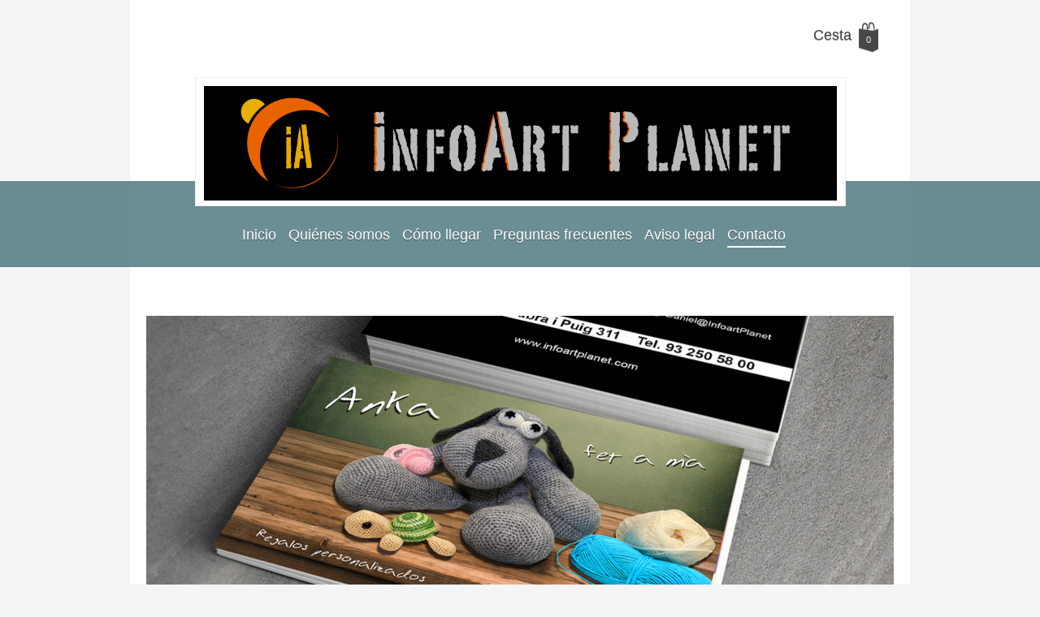

--- FILE ---
content_type: text/html; charset=UTF-8
request_url: https://www.infoartplanet.com/contacto/copister%C3%ADa/carteler%C3%ADa/
body_size: 10294
content:
<!DOCTYPE html>
<html lang="es"  ><head prefix="og: http://ogp.me/ns# fb: http://ogp.me/ns/fb# business: http://ogp.me/ns/business#">
    <meta http-equiv="Content-Type" content="text/html; charset=utf-8"/>
    <meta name="generator" content="IONOS MyWebsite"/>
        
    <link rel="dns-prefetch" href="//cdn.website-start.de/"/>
    <link rel="dns-prefetch" href="//102.mod.mywebsite-editor.com"/>
    <link rel="dns-prefetch" href="https://102.sb.mywebsite-editor.com/"/>
    <link rel="shortcut icon" href="//cdn.website-start.de/favicon.ico"/>
        <title>Infoart Planet S.C.P. - Cartelería</title>
    <style type="text/css">@media screen and (max-device-width: 1024px) {.diyw a.switchViewWeb {display: inline !important;}}</style>
    <style type="text/css">@media screen and (min-device-width: 1024px) {
            .mediumScreenDisabled { display:block }
            .smallScreenDisabled { display:block }
        }
        @media screen and (max-device-width: 1024px) { .mediumScreenDisabled { display:none } }
        @media screen and (max-device-width: 568px) { .smallScreenDisabled { display:none } }
                @media screen and (min-width: 1024px) {
            .mobilepreview .mediumScreenDisabled { display:block }
            .mobilepreview .smallScreenDisabled { display:block }
        }
        @media screen and (max-width: 1024px) { .mobilepreview .mediumScreenDisabled { display:none } }
        @media screen and (max-width: 568px) { .mobilepreview .smallScreenDisabled { display:none } }</style>
    <meta name="viewport" content="width=device-width, initial-scale=1, maximum-scale=1, minimal-ui"/>

<meta name="format-detection" content="telephone=no"/>
        <meta name="keywords" content="copistería, imprenta, imprimir, fotocopiar, escanear, encuadernar, profesional, ventajoso"/>
            <meta name="description" content="Nueva página"/>
            <meta name="robots" content="index,follow"/>
        <link href="//cdn.website-start.de/templates/2114/style.css?1763478093678" rel="stylesheet" type="text/css"/>
    <link href="https://www.infoartplanet.com/s/style/theming.css?1707408994" rel="stylesheet" type="text/css"/>
    <link href="//cdn.website-start.de/app/cdn/min/group/web.css?1763478093678" rel="stylesheet" type="text/css"/>
<link href="//cdn.website-start.de/app/cdn/min/moduleserver/css/es_ES/common,twitter,facebook,shoppingbasket?1763478093678" rel="stylesheet" type="text/css"/>
    <link href="//cdn.website-start.de/app/cdn/min/group/mobilenavigation.css?1763478093678" rel="stylesheet" type="text/css"/>
    <link href="https://102.sb.mywebsite-editor.com/app/logstate2-css.php?site=195911317&amp;t=1769753403" rel="stylesheet" type="text/css"/>

<script type="text/javascript">
    /* <![CDATA[ */
var stagingMode = '';
    /* ]]> */
</script>
<script src="https://102.sb.mywebsite-editor.com/app/logstate-js.php?site=195911317&amp;t=1769753403"></script>

    <link href="//cdn.website-start.de/templates/2114/print.css?1763478093678" rel="stylesheet" media="print" type="text/css"/>
    <script type="text/javascript">
    /* <![CDATA[ */
    var systemurl = 'https://102.sb.mywebsite-editor.com/';
    var webPath = '/';
    var proxyName = '';
    var webServerName = 'www.infoartplanet.com';
    var sslServerUrl = 'https://www.infoartplanet.com';
    var nonSslServerUrl = 'http://www.infoartplanet.com';
    var webserverProtocol = 'http://';
    var nghScriptsUrlPrefix = '//102.mod.mywebsite-editor.com';
    var sessionNamespace = 'DIY_SB';
    var jimdoData = {
        cdnUrl:  '//cdn.website-start.de/',
        messages: {
            lightBox: {
    image : 'Imagen',
    of: 'de'
}

        },
        isTrial: 0,
        pageId: 2109532    };
    var script_basisID = "195911317";

    diy = window.diy || {};
    diy.web = diy.web || {};

        diy.web.jsBaseUrl = "//cdn.website-start.de/s/build/";

    diy.context = diy.context || {};
    diy.context.type = diy.context.type || 'web';
    /* ]]> */
</script>

<script type="text/javascript" src="//cdn.website-start.de/app/cdn/min/group/web.js?1763478093678" crossorigin="anonymous"></script><script type="text/javascript" src="//cdn.website-start.de/s/build/web.bundle.js?1763478093678" crossorigin="anonymous"></script><script type="text/javascript" src="//cdn.website-start.de/app/cdn/min/group/mobilenavigation.js?1763478093678" crossorigin="anonymous"></script><script src="//cdn.website-start.de/app/cdn/min/moduleserver/js/es_ES/common,twitter,facebook,shoppingbasket?1763478093678"></script>
<script type="text/javascript" src="https://cdn.website-start.de/proxy/apps/static/resource/dependencies/"></script><script type="text/javascript">
                    if (typeof require !== 'undefined') {
                        require.config({
                            waitSeconds : 10,
                            baseUrl : 'https://cdn.website-start.de/proxy/apps/static/js/'
                        });
                    }
                </script><script type="text/javascript" src="//cdn.website-start.de/app/cdn/min/group/pfcsupport.js?1763478093678" crossorigin="anonymous"></script>    <meta property="og:type" content="business.business"/>
    <meta property="og:url" content="https://www.infoartplanet.com/contacto/copistería/cartelería/"/>
    <meta property="og:title" content="Infoart Planet S.C.P. - Cartelería"/>
            <meta property="og:description" content="Nueva página"/>
                <meta property="og:image" content="https://www.infoartplanet.com/s/misc/logo.jpg?t=1769176479"/>
        <meta property="business:contact_data:country_name" content="España"/>
    <meta property="business:contact_data:street_address" content="Passeig de Fabra i Puig 311"/>
    <meta property="business:contact_data:locality" content="Barcelona"/>
    <meta property="business:contact_data:region" content="408"/>
    <meta property="business:contact_data:email" content="infoartplanet@gmail.com"/>
    <meta property="business:contact_data:postal_code" content="08031"/>
    <meta property="business:contact_data:phone_number" content=" +34 679151457"/>
    
    
<link href="https://cdn.website-start.de/proxy/apps/ie7nah/s/diy/basic/public/css/basic.css?rev-1572432991=" rel="stylesheet" type="text/css"/><link href="https://cdn.website-start.de/proxy/apps/ie7nah/s/epages/epagesBasket/public/css/web.css?rev-1572432991=" rel="stylesheet" type="text/css"/><link href="https://cdn.website-start.de/proxy/apps/ie7nah/s/epages/epagesShop/public/fancybox/jquery.fancybox.css?rev-1572432991=" rel="stylesheet" type="text/css"/></head>


<body class="body   cc-pagemode-default diyfeSidebarLeft diy-market-es_ES" data-pageid="2109532" id="page-2109532">
    
    <div class="diyw">
        <div class="diyweb">
	
<nav id="diyfeMobileNav" class="diyfeCA diyfeCA2" role="navigation">
    <a title="Abrir/cerrar la navegación">Abrir/cerrar la navegación</a>
    <ul class="mainNav1"><li class=" hasSubNavigation"><a data-page-id="2085181" href="https://www.infoartplanet.com/" class=" level_1"><span>Inicio</span></a></li><li class=" hasSubNavigation"><a data-page-id="2091516" href="https://www.infoartplanet.com/quiénes-somos/" class=" level_1"><span>Quiénes somos</span></a></li><li class=" hasSubNavigation"><a data-page-id="2085183" href="https://www.infoartplanet.com/cómo-llegar/" class=" level_1"><span>Cómo llegar</span></a></li><li class=" hasSubNavigation"><a data-page-id="2131771" href="https://www.infoartplanet.com/preguntas-frecuentes/" class=" level_1"><span>Preguntas frecuentes</span></a></li><li class=" hasSubNavigation"><a data-page-id="2085184" href="https://www.infoartplanet.com/aviso-legal/" class=" level_1"><span>Aviso legal</span></a></li><li class="parent hasSubNavigation"><a data-page-id="2085182" href="https://www.infoartplanet.com/contacto/" class="parent level_1"><span>Contacto</span></a><span class="diyfeDropDownSubOpener">&nbsp;</span><div class="diyfeDropDownSubList diyfeCA diyfeCA3"><ul class="mainNav2"><li class="parent hasSubNavigation"><a data-page-id="2096571" href="https://www.infoartplanet.com/contacto/copistería/" class="parent level_2"><span>Copistería</span></a><span class="diyfeDropDownSubOpener">&nbsp;</span><div class="diyfeDropDownSubList diyfeCA diyfeCA3"><ul class="mainNav3"><li class=" hasSubNavigation"><a data-page-id="2107432" href="https://www.infoartplanet.com/contacto/copistería/fotocopias/" class=" level_3"><span>Fotocopias</span></a></li><li class=" hasSubNavigation"><a data-page-id="2108202" href="https://www.infoartplanet.com/contacto/copistería/tarjetas-de-visita/" class=" level_3"><span>Tarjetas de visita</span></a></li><li class=" hasSubNavigation"><a data-page-id="2108660" href="https://www.infoartplanet.com/contacto/copistería/flyers/" class=" level_3"><span>Flyers</span></a></li><li class=" hasSubNavigation"><a data-page-id="2109104" href="https://www.infoartplanet.com/contacto/copistería/fotos-dni/" class=" level_3"><span>Fotos DNI</span></a></li><li class="current hasSubNavigation"><a data-page-id="2109532" href="https://www.infoartplanet.com/contacto/copistería/cartelería/" class="current level_3"><span>Cartelería</span></a></li><li class=" hasSubNavigation"><a data-page-id="2116294" href="https://www.infoartplanet.com/contacto/copistería/soportes-rígidos/" class=" level_3"><span>Soportes rígidos</span></a></li><li class=" hasSubNavigation"><a data-page-id="2117462" href="https://www.infoartplanet.com/contacto/copistería/lonas-pancartas/" class=" level_3"><span>Lonas, pancartas</span></a></li><li class=" hasSubNavigation"><a data-page-id="2124468" href="https://www.infoartplanet.com/contacto/copistería/escaneo-envío-de-mails/" class=" level_3"><span>Escaneo, envío de mails</span></a></li><li class=" hasSubNavigation"><a data-page-id="2124702" href="https://www.infoartplanet.com/contacto/copistería/vinilos/" class=" level_3"><span>Vinilos</span></a></li><li class=" hasSubNavigation"><a data-page-id="2124671" href="https://www.infoartplanet.com/contacto/copistería/plastificado/" class=" level_3"><span>Plastificado</span></a></li><li class=" hasSubNavigation"><a data-page-id="2124687" href="https://www.infoartplanet.com/contacto/copistería/encuadernación/" class=" level_3"><span>Encuadernación</span></a></li></ul></div></li><li class=" hasSubNavigation"><a data-page-id="2127391" href="https://www.infoartplanet.com/contacto/fotografía/" class=" level_2"><span>Fotografía</span></a><span class="diyfeDropDownSubOpener">&nbsp;</span><div class="diyfeDropDownSubList diyfeCA diyfeCA3"><ul class="mainNav3"><li class=" hasSubNavigation"><a data-page-id="2127803" href="https://www.infoartplanet.com/contacto/fotografía/revelado/" class=" level_3"><span>Revelado</span></a></li><li class=" hasSubNavigation"><a data-page-id="2128119" href="https://www.infoartplanet.com/contacto/fotografía/ampliaciones/" class=" level_3"><span>Ampliaciones</span></a></li><li class=" hasSubNavigation"><a data-page-id="2128171" href="https://www.infoartplanet.com/contacto/fotografía/fotoacabados/" class=" level_3"><span>Fotoacabados</span></a></li><li class=" hasSubNavigation"><a data-page-id="2128475" href="https://www.infoartplanet.com/contacto/fotografía/fotoregalos/" class=" level_3"><span>Fotoregalos</span></a></li><li class=" hasSubNavigation"><a data-page-id="2130432" href="https://www.infoartplanet.com/contacto/fotografía/fotos-de-autor/" class=" level_3"><span>Fotos de autor</span></a></li><li class=" hasSubNavigation"><a data-page-id="2130434" href="https://www.infoartplanet.com/contacto/fotografía/escaner/" class=" level_3"><span>Escaner</span></a></li><li class=" hasSubNavigation"><a data-page-id="2130435" href="https://www.infoartplanet.com/contacto/fotografía/restauración-fotos/" class=" level_3"><span>Restauración fotos</span></a></li><li class=" hasSubNavigation"><a data-page-id="2196561" href="https://www.infoartplanet.com/contacto/fotografía/plastificado/" class=" level_3"><span>Plastificado</span></a></li></ul></div></li><li class=" hasSubNavigation"><a data-page-id="2130436" href="https://www.infoartplanet.com/contacto/reparación-ordenadores/" class=" level_2"><span>Reparación ordenadores</span></a></li><li class=" hasSubNavigation"><a data-page-id="2130437" href="https://www.infoartplanet.com/contacto/vídeos/" class=" level_2"><span>Vídeos</span></a></li></ul></div></li></ul></nav>
	<div class="diywebLiveArea">
				<div class="diyfeGE">
					<div class="diywebGutter">
			<div id="diywebAppContainer1st"></div>
					<div class="diywebLogo">
						
    <style type="text/css" media="all">
        /* <![CDATA[ */
                .diyw #website-logo {
            text-align: center !important;
                        padding: 0px 0;
                    }
        
                /* ]]> */
    </style>

    <div id="website-logo">
            <a href="https://www.infoartplanet.com/"><img class="website-logo-image" width="779" src="https://www.infoartplanet.com/s/misc/logo.jpg?t=1769176479" alt=""/></a>

            
            </div>


					</div>	
					</div>
				</div>
		</div>
	<div class="diywebNav diywebNavMain diywebNav1 diywebNavHorizontal">
		<div class="diywebLiveArea">
			<div class="diywebMainGutter">
				<div class="diyfeGE diyfeCA diyfeCA2">
					<div class="diywebGutter">
						<div class="webnavigation"><ul id="mainNav1" class="mainNav1"><li class="navTopItemGroup_1"><a data-page-id="2085181" href="https://www.infoartplanet.com/" class="level_1"><span>Inicio</span></a></li><li class="navTopItemGroup_2"><a data-page-id="2091516" href="https://www.infoartplanet.com/quiénes-somos/" class="level_1"><span>Quiénes somos</span></a></li><li class="navTopItemGroup_3"><a data-page-id="2085183" href="https://www.infoartplanet.com/cómo-llegar/" class="level_1"><span>Cómo llegar</span></a></li><li class="navTopItemGroup_4"><a data-page-id="2131771" href="https://www.infoartplanet.com/preguntas-frecuentes/" class="level_1"><span>Preguntas frecuentes</span></a></li><li class="navTopItemGroup_5"><a data-page-id="2085184" href="https://www.infoartplanet.com/aviso-legal/" class="level_1"><span>Aviso legal</span></a></li><li class="navTopItemGroup_6"><a data-page-id="2085182" href="https://www.infoartplanet.com/contacto/" class="parent level_1"><span>Contacto</span></a></li></ul></div>
					</div>
				</div>
			</div>
		</div>
	</div>
	<div class="diywebEmotionHeader">
		<div class="diywebLiveArea">
			<div class="diywebMainGutter">
				<div class="diyfeGE">
					<div class="diywebGutter">
						
<style type="text/css" media="all">
.diyw div#emotion-header {
        max-width: 920px;
        max-height: 408px;
                background: #eeeeee;
    }

.diyw div#emotion-header-title-bg {
    left: 0%;
    top: 20%;
    width: 100%;
    height: 18%;

    background-color: #FFFFFF;
    opacity: 0.50;
    filter: alpha(opacity = 50);
    display: none;}

.diyw div#emotion-header strong#emotion-header-title {
    left: 5%;
    top: 20%;
    color: #000000;
    display: none;    font: normal normal 29px/120% Helvetica, 'Helvetica Neue', 'Trebuchet MS', sans-serif;
}

.diyw div#emotion-no-bg-container{
    max-height: 408px;
}

.diyw div#emotion-no-bg-container .emotion-no-bg-height {
    margin-top: 44.35%;
}
</style>
<div id="emotion-header" data-action="loadView" data-params="active" data-imagescount="8">
            <img src="https://www.infoartplanet.com/s/img/emotionheader.jpg?1443266880.920px.408px" id="emotion-header-img" alt=""/>
            
        <div id="ehSlideshowPlaceholder">
            <div id="ehSlideShow">
                <div class="slide-container">
                                        <div style="background-color: #eeeeee">
                            <img src="https://www.infoartplanet.com/s/img/emotionheader.jpg?1443266880.920px.408px" alt=""/>
                        </div>
                                    </div>
            </div>
        </div>


        <script type="text/javascript">
        //<![CDATA[
                diy.module.emotionHeader.slideShow.init({ slides: [{"url":"https:\/\/www.infoartplanet.com\/s\/img\/emotionheader.jpg?1443266880.920px.408px","image_alt":"","bgColor":"#eeeeee"},{"url":"https:\/\/www.infoartplanet.com\/s\/img\/emotionheader_1.jpg?1443266880.920px.408px","image_alt":"","bgColor":"#eeeeee"},{"url":"https:\/\/www.infoartplanet.com\/s\/img\/emotionheader_2.jpg?1443266880.920px.408px","image_alt":"","bgColor":"#eeeeee"},{"url":"https:\/\/www.infoartplanet.com\/s\/img\/emotionheader_3.jpg?1443266880.920px.408px","image_alt":"","bgColor":"#eeeeee"},{"url":"https:\/\/www.infoartplanet.com\/s\/img\/emotionheader_4.jpg?1443266880.920px.408px","image_alt":"","bgColor":"#eeeeee"},{"url":"https:\/\/www.infoartplanet.com\/s\/img\/emotionheader_5.jpg?1443266880.920px.408px","image_alt":"","bgColor":"#eeeeee"},{"url":"https:\/\/www.infoartplanet.com\/s\/img\/emotionheader_6.jpg?1443266880.920px.408px","image_alt":"","bgColor":"#eeeeee"},{"url":"https:\/\/www.infoartplanet.com\/s\/img\/emotionheader_7.jpg?1443266880.920px.408px","image_alt":"","bgColor":"#eeeeee"}] });
        //]]>
        </script>

    
    
    
    
    
    <script type="text/javascript">
    //<![CDATA[
    (function ($) {
        function enableSvgTitle() {
                        var titleSvg = $('svg#emotion-header-title-svg'),
                titleHtml = $('#emotion-header-title'),
                emoWidthAbs = 920,
                emoHeightAbs = 408,
                offsetParent,
                titlePosition,
                svgBoxWidth,
                svgBoxHeight;

                        if (titleSvg.length && titleHtml.length) {
                offsetParent = titleHtml.offsetParent();
                titlePosition = titleHtml.position();
                svgBoxWidth = titleHtml.width();
                svgBoxHeight = titleHtml.height();

                                titleSvg.get(0).setAttribute('viewBox', '0 0 ' + svgBoxWidth + ' ' + svgBoxHeight);
                titleSvg.css({
                   left: Math.roundTo(100 * titlePosition.left / offsetParent.width(), 3) + '%',
                   top: Math.roundTo(100 * titlePosition.top / offsetParent.height(), 3) + '%',
                   width: Math.roundTo(100 * svgBoxWidth / emoWidthAbs, 3) + '%',
                   height: Math.roundTo(100 * svgBoxHeight / emoHeightAbs, 3) + '%'
                });

                titleHtml.css('visibility','hidden');
                titleSvg.css('visibility','visible');
            }
        }

        
            var posFunc = function($, overrideSize) {
                var elems = [], containerWidth, containerHeight;
                                    elems.push({
                        selector: '#emotion-header-title',
                        overrideSize: true,
                        horPos: 6.44,
                        vertPos: 21.92                    });
                    lastTitleWidth = $('#emotion-header-title').width();
                                                elems.push({
                    selector: '#emotion-header-title-bg',
                    horPos: 0,
                    vertPos: 24.39                });
                                
                containerWidth = parseInt('920');
                containerHeight = parseInt('408');

                for (var i = 0; i < elems.length; ++i) {
                    var el = elems[i],
                        $el = $(el.selector),
                        pos = {
                            left: el.horPos,
                            top: el.vertPos
                        };
                    if (!$el.length) continue;
                    var anchorPos = $el.anchorPosition();
                    anchorPos.$container = $('#emotion-header');

                    if (overrideSize === true || el.overrideSize === true) {
                        anchorPos.setContainerSize(containerWidth, containerHeight);
                    } else {
                        anchorPos.setContainerSize(null, null);
                    }

                    var pxPos = anchorPos.fromAnchorPosition(pos),
                        pcPos = anchorPos.toPercentPosition(pxPos);

                    var elPos = {};
                    if (!isNaN(parseFloat(pcPos.top)) && isFinite(pcPos.top)) {
                        elPos.top = pcPos.top + '%';
                    }
                    if (!isNaN(parseFloat(pcPos.left)) && isFinite(pcPos.left)) {
                        elPos.left = pcPos.left + '%';
                    }
                    $el.css(elPos);
                }

                // switch to svg title
                enableSvgTitle();
            };

                        var $emotionImg = jQuery('#emotion-header-img');
            if ($emotionImg.length > 0) {
                // first position the element based on stored size
                posFunc(jQuery, true);

                // trigger reposition using the real size when the element is loaded
                var ehLoadEvTriggered = false;
                $emotionImg.one('load', function(){
                    posFunc(jQuery);
                    ehLoadEvTriggered = true;
                                        diy.module.emotionHeader.slideShow.start();
                                    }).each(function() {
                                        if(this.complete || typeof this.complete === 'undefined') {
                        jQuery(this).load();
                    }
                });

                                noLoadTriggeredTimeoutId = setTimeout(function() {
                    if (!ehLoadEvTriggered) {
                        posFunc(jQuery);
                    }
                    window.clearTimeout(noLoadTriggeredTimeoutId)
                }, 5000);//after 5 seconds
            } else {
                jQuery(function(){
                    posFunc(jQuery);
                });
            }

                        if (jQuery.isBrowser && jQuery.isBrowser.ie8) {
                var longTitleRepositionCalls = 0;
                longTitleRepositionInterval = setInterval(function() {
                    if (lastTitleWidth > 0 && lastTitleWidth != jQuery('#emotion-header-title').width()) {
                        posFunc(jQuery);
                    }
                    longTitleRepositionCalls++;
                    // try this for 5 seconds
                    if (longTitleRepositionCalls === 5) {
                        window.clearInterval(longTitleRepositionInterval);
                    }
                }, 1000);//each 1 second
            }

            }(jQuery));
    //]]>
    </script>

    </div>

					</div>
				</div>
			</div>
		</div>
	</div>
	<div class="diywebContent">
		<div class="diywebLiveArea">
			<div class="diywebMainGutter">
				<div class="diyfeGridGroup diyfeCA diyfeCA1">
					<div class="diywebMain diyfeGE">
						<div class="diywebGutter">
							
        <div id="content_area">
        	<div id="content_start"></div>
        	
        
        <div id="matrix_2520033" class="sortable-matrix" data-matrixId="2520033"><div class="n module-type-header diyfeLiveArea "> <h1><span class="diyfeDecoration">Carteles Express</span></h1> </div><div class="n module-type-text diyfeLiveArea "> <p>Si tienes una urgencia y crees que no llegas a tiempo, nosotros podemos ayudarte imprimiendo una tirada pequeña de tus carteles el mismo día. No pienses que por hacerlo rápido la calidad será
inferior. Podrás ver que los resultados son sencillamente espectaculares.</p>
<p> </p> </div><div class="n module-type-header diyfeLiveArea "> <h2><span class="diyfeDecoration">Cartelería mediana express</span></h2> </div><div class="n module-type-table diyfeLiveArea "> 
<div id="table_22746446">
    <div class="tableContainer" id="table_22746446_container">
        <table border="1" cellpadding="3" cellspacing="0" style="width: 419px;">
<tbody>
<tr>
<td style="text-align: center; width: 145px;"><strong>Papel</strong></td>
<td style="text-align: center; width: 62px;"><strong>Tamaño</strong></td>
<td style="text-align: center; width: 71px;"><strong>Cantidad</strong></td>
<td style="text-align: center; width: 112px;"><strong>Precio Unidad</strong></td>
</tr>
<tr>
<td style="text-align: center; width: 145px;">Papel poster brillo o mate 190gr.</td>
<td style="text-align: center; width: 62px;">DinA2</td>
<td style="text-align: center; width: 71px;">1</td>
<td style="text-align: center; width: 112px;">9€</td>
</tr>
<tr>
<td style="text-align: center; width: 145px;"><span style="text-align:center;"><span style="background-color:#ffffff;"><span style="font-size:14px;"><span style="font-family:arial,helvetica,sans-serif;"><span style="color:#757575;">Papel poster brillo o mate 190gr.</span></span></span></span></span></td>
<td style="text-align: center; width: 62px;">DinA2</td>
<td style="text-align: center; width: 71px;">2-4</td>
<td style="text-align: center; width: 112px;">8€</td>
</tr>
<tr>
<td style="text-align: center; width: 145px;"><span style="text-align:center;"><span style="background-color:#ffffff;"><span style="font-size:14px;"><span style="font-family:arial,helvetica,sans-serif;"><span style="color:#757575;">Papel poster brillo o mate 190gr.</span></span></span></span></span></td>
<td style="text-align: center; width: 62px;">DinA2</td>
<td style="text-align: center; width: 71px;">5-10</td>
<td style="text-align: center; width: 112px;">7€</td>
</tr>
<tr>
<td style="text-align: center; width: 145px;"><span style="text-align:center;"><span style="background-color:#ffffff;"><span style="font-size:14px;"><span style="font-family:arial,helvetica,sans-serif;"><span style="color:#757575;">Papel poster brillo o mate 190gr.</span></span></span></span></span></td>
<td style="text-align: center; width: 62px;">DinA2</td>
<td style="text-align: center; width: 71px;">+10</td>
<td style="text-align: center; width: 112px;">6,50€</td>
</tr>
<tr>
<td style="text-align: center; width: 145px;"> </td>
<td style="text-align: center; width: 62px;"> </td>
<td style="text-align: center; width: 71px;"> </td>
<td style="text-align: center; width: 112px;"> </td>
</tr>
<tr>
<td style="text-align: center; width: 145px;"><span style="text-align:center;"><span style="background-color:#ffffff;"><span style="font-size:14px;"><span style="font-family:arial,helvetica,sans-serif;"><span style="color:#757575;">Papel poster brillo o mate 190gr.</span></span></span></span></span></td>
<td style="text-align: center; width: 62px;">DinA1</td>
<td style="text-align: center; width: 71px;">1</td>
<td style="text-align: center; width: 112px;">18€</td>
</tr>
<tr>
<td style="text-align: center; width: 145px;"><span style="text-align:center;"><span style="background-color:#ffffff;"><span style="font-size:14px;"><span style="font-family:arial,helvetica,sans-serif;"><span style="color:#757575;">Papel poster brillo o mate 190gr.</span></span></span></span></span></td>
<td style="text-align: center; width: 62px;">DinA1</td>
<td style="text-align: center; width: 71px;">2-4</td>
<td style="text-align: center; width: 112px;">16€</td>
</tr>
<tr>
<td style="text-align: center; width: 145px;"><span style="text-align:center;"><span style="background-color:#ffffff;"><span style="font-size:14px;"><span style="font-family:arial,helvetica,sans-serif;"><span style="color:#757575;">Papel poster brillo o mate 190gr.</span></span></span></span></span></td>
<td style="text-align: center; width: 62px;">DinA1</td>
<td style="text-align: center; width: 71px;">5-10</td>
<td style="text-align: center; width: 112px;">14€</td>
</tr>
<tr>
<td style="text-align: center; width: 145px;"><span style="text-align:center;"><span style="background-color:#ffffff;"><span style="font-size:14px;"><span style="font-family:arial,helvetica,sans-serif;"><span style="color:#757575;">Papel poster brillo o mate 190gr.</span></span></span></span></span></td>
<td style="text-align: center; width: 62px;">DinA1</td>
<td style="text-align: center; width: 71px;">+10</td>
<td style="text-align: center; width: 112px;">13€</td>
</tr>
</tbody>
</table>
<p> </p>    </div>
    <div class="c"></div>
</div>

<script type="text/javascript">
jQuery(function() {
    if (Modernizr.touch) {
        diy.module.tableModule.initFadeScroll("#table_22746446");
    }
});
</script>
 </div><div class="n module-type-text diyfeLiveArea "> <p><span style="text-align: justify;">Si la tirada solicitada por el cliente es superior a lo específicado en el cuadro anteriror la entrega será de más un día. Aunque la tirada esté dentro del
margen especificado podría ser que por alguna punta de trabajo o que el cliente acuda en horas cercanas al cierre del establrecimiento, no pudiera entregarse el encargo hasta el día
siguiente. </span><span style="text-align: justify; line-height: 1.35;">Otros tamaños o cantidades consultar precio.</span></p>
<p> </p>
<p> </p> </div><div class="n module-type-header diyfeLiveArea "> <h2><span class="diyfeDecoration">Cartelería grande express</span></h2> </div><div class="n module-type-table diyfeLiveArea "> 
<div id="table_32180195">
    <div class="tableContainer" id="table_32180195_container">
        <table border="1" cellpadding="3" cellspacing="0" style="width: 417px;">
<tbody>
<tr>
<td style="text-align: center; width: 146px;"><strong>Papel</strong></td>
<td style="text-align: center; width: 61px;"><strong>Tamaño</strong></td>
<td style="text-align: center; width: 70px;"><strong>Cantidad</strong></td>
<td style="text-align: center; width: 111px;"><strong>Precio Unidad</strong></td>
</tr>
<tr>
<td style="text-align: center; width: 146px;">Papel poster brillo o mate 190gr.</td>
<td style="text-align: center; width: 61px;">70x100</td>
<td style="text-align: center; width: 70px;">1</td>
<td style="text-align: center; width: 111px;">25€</td>
</tr>
<tr>
<td style="text-align: center; width: 146px;"><span style="text-align:center;"><span style="background-color:#ffffff;"><span style="font-size:14px;"><span style="font-family:arial,helvetica,sans-serif;"><span style="color:#757575;">Papel poster brillo o mate 190gr.</span></span></span></span></span></td>
<td style="text-align: center; width: 61px;">70x100</td>
<td style="text-align: center; width: 70px;">2-10</td>
<td style="text-align: center; width: 111px;">23€</td>
</tr>
<tr>
<td style="text-align: center; width: 146px;"><span style="text-align:center;"><span style="background-color:#ffffff;"><span style="font-size:14px;"><span style="font-family:arial,helvetica,sans-serif;"><span style="color:#757575;">Papel poster brillo o mate 190gr.</span></span></span></span></span></td>
<td style="text-align: center; width: 61px;">70x100</td>
<td style="text-align: center; width: 70px;">+10</td>
<td style="text-align: center; width: 111px;">20€</td>
</tr>
<tr>
<td style="text-align: center; width: 146px;"> </td>
<td style="text-align: center; width: 61px;"> </td>
<td style="text-align: center; width: 70px;"> </td>
<td style="text-align: center; width: 111px;"> </td>
</tr>
<tr>
<td style="text-align: center; width: 146px;"><span style="text-align:center;"><span style="background-color:#ffffff;"><span style="font-size:14px;"><span style="font-family:arial,helvetica,sans-serif;"><span style="color:#757575;">Papel poster brillo o mate 190gr.</span></span></span></span></span></td>
<td style="text-align: center; width: 61px;">80x110</td>
<td style="text-align: center; width: 70px;">1</td>
<td style="text-align: center; width: 111px;">29€</td>
</tr>
<tr>
<td style="text-align: center; width: 146px;"><span style="text-align:center;"><span style="background-color:#ffffff;"><span style="font-size:14px;"><span style="font-family:arial,helvetica,sans-serif;"><span style="color:#757575;">Papel poster brillo o mate 190gr.</span></span></span></span></span></td>
<td style="text-align: center; width: 61px;">80x110</td>
<td style="text-align: center; width: 70px;">2-10</td>
<td style="text-align: center; width: 111px;">26€</td>
</tr>
<tr>
<td style="text-align: center; width: 146px;"><span style="text-align:center;"><span style="background-color:#ffffff;"><span style="font-size:14px;"><span style="font-family:arial,helvetica,sans-serif;"><span style="color:#757575;">Papel poster brillo o mate 190gr.</span></span></span></span></span></td>
<td style="text-align: center; width: 61px;">80x110</td>
<td style="text-align: center; width: 70px;">+10</td>
<td style="text-align: center; width: 111px;">23€</td>
</tr>
<tr>
<td style="text-align: center; width: 146px;"> </td>
<td style="text-align: center; width: 61px;"> </td>
<td style="text-align: center; width: 70px;"> </td>
<td style="text-align: center; width: 111px;"> </td>
</tr>
<tr>
<td style="text-align: center; width: 146px;"><span style="text-align:center;"><span style="background-color:#ffffff;"><span style="font-size:14px;"><span style="font-family:arial,helvetica,sans-serif;"><span style="color:#757575;">Papel poster brillo o mate 190gr.</span></span></span></span></span></td>
<td style="text-align: center; width: 61px;">110x160</td>
<td style="text-align: center; width: 70px;">1</td>
<td style="text-align: center; width: 111px;">58€</td>
</tr>
<tr>
<td style="text-align: center; width: 146px;"><span style="text-align:center;"><span style="background-color:#ffffff;"><span style="font-size:14px;"><span style="font-family:arial,helvetica,sans-serif;"><span style="color:#757575;">Papel poster brillo o mate 190gr.</span></span></span></span></span></td>
<td style="text-align: center; width: 61px;">110x160</td>
<td style="text-align: center; width: 70px;">2-10</td>
<td style="text-align: center; width: 111px;">52€</td>
</tr>
<tr>
<td style="text-align: center; width: 146px;"><span style="text-align:center;"><span style="background-color:#ffffff;"><span style="font-size:14px;"><span style="font-family:arial,helvetica,sans-serif;"><span style="color:#757575;">Papel poster brillo o mate 190gr.</span></span></span></span></span></td>
<td style="text-align: center; width: 61px;">110x160</td>
<td style="text-align: center; width: 70px;">+10</td>
<td style="text-align: center; width: 111px;">46€</td>
</tr>
</tbody>
</table>    </div>
    <div class="c"></div>
</div>

<script type="text/javascript">
jQuery(function() {
    if (Modernizr.touch) {
        diy.module.tableModule.initFadeScroll("#table_32180195");
    }
});
</script>
 </div><div class="n module-type-text diyfeLiveArea "> <p> </p>
<p style="text-align: justify;">Si la tirada solicitada por el cliente es superior a lo específicado en el cuadro anteriror la entrega será de más un día. Aunque la tirada esté dentro del margen
especificado podría ser que por alguna punta de trabajo o que el cliente acuda en horas cercanas al cierre del establrecimiento, no pudiera entregarse el encargo hasta el día
siguiente. <span style="line-height: 1.35;">Otros tamaños o cantidades consultar precio.</span></p>
<p> </p>
<p> </p> </div><div class="n module-type-hr diyfeLiveArea "> <div style="padding: 9px 0px">
    <div class="hr"></div>
</div>
 </div><div class="n module-type-header diyfeLiveArea "> <h1><span class="diyfeDecoration">Carteles Imprenta</span></h1> </div><div class="n module-type-text diyfeLiveArea "> <p style="text-align: justify;">Si dispones de tiempo puedes hacer el pedido de tus carteles mediante imprenta tradicional,. Esta es la mejor manera de tener no solo la máxima calidad, sino también
el mejor precio. Los carteles de imprenta están especialmente preparados para exteriores. Utilizamos un papel anti-desmenuzamiento y para su impresión se utilizan maquinas offset de ultima
generación.</p> </div><div class="n module-type-table diyfeLiveArea "> 
<div id="table_26082574">
    <div class="tableContainer" id="table_26082574_container">
        <table border="1" cellpadding="3" cellspacing="0" style="width: 421px;">
<tbody>
<tr>
<td style="text-align: center; width: 134px;"><strong>Papel</strong></td>
<td style="text-align: center; width: 101px;"><strong>Tamaño</strong></td>
<td style="text-align: center; width: 70px;"><strong>Cantidad</strong></td>
<td style="text-align: center; width: 86px;"><strong>Precio Unidad</strong></td>
</tr>
<tr>
<td style="text-align: center; width: 134px;">Papel poster deluxe 120gr.</td>
<td style="text-align: center; width: 101px;">50x70</td>
<td style="text-align: center; width: 70px;">5</td>
<td style="text-align: center; width: 86px;">6€</td>
</tr>
<tr>
<td style="text-align: center; width: 134px;"><span style="text-align:center;"><span style="background-color:#ffffff;"><span style="font-size:14px;"><span style="font-family:arial,helvetica,sans-serif;"><span style="color:#757575;">Papel poster deluxe 120gr.</span></span></span></span></span></td>
<td style="text-align: center; width: 101px;"><span style="text-align:center;"><span style="background-color:#ffffff;"><span style="font-size:14px;"><span style="font-family:arial,helvetica,sans-serif;"><span style="color:#757575;">50x70</span></span></span></span></span></td>
<td style="text-align: center; width: 70px;">10</td>
<td style="text-align: center; width: 86px;">5€</td>
</tr>
<tr>
<td style="text-align: center; width: 134px;"><span style="text-align:center;"><span style="background-color:#ffffff;"><span style="font-size:14px;"><span style="font-family:arial,helvetica,sans-serif;"><span style="color:#757575;">Papel poster deluxe 120gr.</span></span></span></span></span></td>
<td style="text-align: center; width: 101px;"><span style="text-align:center;"><span style="background-color:#ffffff;"><span style="font-size:14px;"><span style="font-family:arial,helvetica,sans-serif;"><span style="color:#757575;">50x70</span></span></span></span></span></td>
<td style="text-align: center; width: 70px;">25</td>
<td style="text-align: center; width: 86px;">4,20€</td>
</tr>
<tr>
<td style="text-align: center; width: 134px;"><span style="text-align:center;"><span style="background-color:#ffffff;"><span style="font-size:14px;"><span style="font-family:arial,helvetica,sans-serif;"><span style="color:#757575;">Papel poster deluxe 120gr.</span></span></span></span></span></td>
<td style="text-align: center; width: 101px;"><span style="text-align:center;"><span style="background-color:#ffffff;"><span style="font-size:14px;"><span style="font-family:arial,helvetica,sans-serif;"><span style="color:#757575;">50x70</span></span></span></span></span></td>
<td style="text-align: center; width: 70px;">50</td>
<td style="text-align: center; width: 86px;">3€</td>
</tr>
<tr>
<td style="text-align: center; width: 134px;"><span style="text-align:center;"><span style="background-color:#ffffff;"><span style="font-size:14px;"><span style="font-family:arial,helvetica,sans-serif;"><span style="color:#757575;">Papel poster deluxe 120gr.</span></span></span></span></span></td>
<td style="text-align: center; width: 101px;"><span style="text-align:center;"><span style="background-color:#ffffff;"><span style="font-size:14px;"><span style="font-family:arial,helvetica,sans-serif;"><span style="color:#757575;">50x70</span></span></span></span></span></td>
<td style="text-align: center; width: 70px;">100</td>
<td style="text-align: center; width: 86px;">2,32€</td>
</tr>
<tr>
<td style="text-align: center; width: 134px;"><span style="text-align:center;"><span style="background-color:#ffffff;"><span style="font-size:14px;"><span style="font-family:arial,helvetica,sans-serif;"><span style="color:#757575;">Papel poster deluxe 120gr.</span></span></span></span></span></td>
<td style="text-align: center; width: 101px;"><span style="text-align:center;"><span style="background-color:#ffffff;"><span style="font-size:14px;"><span style="font-family:arial,helvetica,sans-serif;"><span style="color:#757575;">50x70</span></span></span></span></span></td>
<td style="text-align: center; width: 70px;">250</td>
<td style="text-align: center; width: 86px;">1,91€</td>
</tr>
<tr>
<td style="text-align: center; width: 134px;"><span style="text-align:center;"><span style="background-color:#ffffff;"><span style="font-size:14px;"><span style="font-family:arial,helvetica,sans-serif;"><span style="color:#757575;">Papel poster deluxe 120gr.</span></span></span></span></span></td>
<td style="text-align: center; width: 101px;"><span style="text-align:center;"><span style="background-color:#ffffff;"><span style="font-size:14px;"><span style="font-family:arial,helvetica,sans-serif;"><span style="color:#757575;">50x70</span></span></span></span></span></td>
<td style="text-align: center; width: 70px;">500</td>
<td style="text-align: center; width: 86px;">1,61€</td>
</tr>
<tr>
<td style="text-align: center; width: 134px;"><span style="text-align:center;"><span style="background-color:#ffffff;"><span style="font-size:14px;"><span style="font-family:arial,helvetica,sans-serif;"><span style="color:#757575;">Papel poster deluxe 120gr.</span></span></span></span></span></td>
<td style="text-align: center; width: 101px;"><span style="text-align:center;"><span style="background-color:#ffffff;"><span style="font-size:14px;"><span style="font-family:arial,helvetica,sans-serif;"><span style="color:#757575;">50x70</span></span></span></span></span></td>
<td style="text-align: center; width: 70px;">1000</td>
<td style="text-align: center; width: 86px;">1,51€</td>
</tr>
<tr>
<td style="text-align: center; width: 134px;"><span style="text-align:center;"><span style="background-color:#ffffff;"><span style="font-size:14px;"><span style="font-family:arial,helvetica,sans-serif;"><span style="color:#757575;">Papel poster deluxe 120gr.</span></span></span></span></span></td>
<td style="text-align: center; width: 101px;">50x70</td>
<td style="text-align: center; width: 70px;">2500</td>
<td style="text-align: center; width: 86px;">1,49€</td>
</tr>
<tr>
<td style="text-align: center; width: 134px;"><span style="text-align:center;"><span style="background-color:#ffffff;"><span style="font-size:14px;"><span style="font-family:arial,helvetica,sans-serif;"><span style="color:#757575;">Papel poster deluxe 120gr.</span></span></span></span></span></td>
<td style="text-align: center; width: 101px;">50x70</td>
<td style="text-align: center; width: 70px;">5000</td>
<td style="text-align: center; width: 86px;">1,48€</td>
</tr>
</tbody>
</table>    </div>
    <div class="c"></div>
</div>

<script type="text/javascript">
jQuery(function() {
    if (Modernizr.touch) {
        diy.module.tableModule.initFadeScroll("#table_26082574");
    }
});
</script>
 </div><div class="n module-type-table diyfeLiveArea "> 
<div id="table_22830203">
    <div class="tableContainer" id="table_22830203_container">
        <table border="1" cellpadding="3" cellspacing="0" style="width: 421px;">
<tbody>
<tr>
<td style="text-align: center; width: 133px;"><strong>Papel</strong></td>
<td style="text-align: center; width: 101px;"><strong>Tamaño</strong></td>
<td style="text-align: center; width: 72px;"><strong>Cantidad</strong></td>
<td style="text-align: center; width: 85px;"><strong>Precio Unidad</strong></td>
</tr>
<tr>
<td style="text-align: center; width: 133px;">Papel poster deluxe 120gr.</td>
<td style="text-align: center; width: 101px;">70x100</td>
<td style="text-align: center; width: 72px;">5</td>
<td style="text-align: center; width: 85px;">11€</td>
</tr>
<tr>
<td style="text-align: center; width: 133px;"><span style="text-align:center;"><span style="background-color:#ffffff;"><span style="font-size:14px;"><span style="font-family:arial,helvetica,sans-serif;"><span style="color:#757575;">Papel poster deluxe 120gr.</span></span></span></span></span></td>
<td style="text-align: center; width: 101px;"><span style="text-align:center;"><span style="background-color:#ffffff;"><span style="font-size:14px;"><span style="font-family:arial,helvetica,sans-serif;"><span style="color:#757575;">70x100</span></span></span></span></span></td>
<td style="text-align: center; width: 72px;">10</td>
<td style="text-align: center; width: 85px;">9€</td>
</tr>
<tr>
<td style="text-align: center; width: 133px;"><span style="text-align:center;"><span style="background-color:#ffffff;"><span style="font-size:14px;"><span style="font-family:arial,helvetica,sans-serif;"><span style="color:#757575;">Papel poster deluxe 120gr.</span></span></span></span></span></td>
<td style="text-align: center; width: 101px;"><span style="text-align:center;"><span style="background-color:#ffffff;"><span style="font-size:14px;"><span style="font-family:arial,helvetica,sans-serif;"><span style="color:#757575;">70x100</span></span></span></span></span></td>
<td style="text-align: center; width: 72px;">25</td>
<td style="text-align: center; width: 85px;">7,40€</td>
</tr>
<tr>
<td style="text-align: center; width: 133px;"><span style="text-align:center;"><span style="background-color:#ffffff;"><span style="font-size:14px;"><span style="font-family:arial,helvetica,sans-serif;"><span style="color:#757575;">Papel poster deluxe 120gr.</span></span></span></span></span></td>
<td style="text-align: center; width: 101px;"><span style="text-align:center;"><span style="background-color:#ffffff;"><span style="font-size:14px;"><span style="font-family:arial,helvetica,sans-serif;"><span style="color:#757575;">70x100</span></span></span></span></span></td>
<td style="text-align: center; width: 72px;">50</td>
<td style="text-align: center; width: 85px;">5€</td>
</tr>
<tr>
<td style="text-align: center; width: 133px;"><span style="text-align:center;"><span style="background-color:#ffffff;"><span style="font-size:14px;"><span style="font-family:arial,helvetica,sans-serif;"><span style="color:#757575;">Papel poster deluxe 120gr.</span></span></span></span></span></td>
<td style="text-align: center; width: 101px;"><span style="text-align:center;"><span style="background-color:#ffffff;"><span style="font-size:14px;"><span style="font-family:arial,helvetica,sans-serif;"><span style="color:#757575;">70x100</span></span></span></span></span></td>
<td style="text-align: center; width: 72px;">100</td>
<td style="text-align: center; width: 85px;">3,64€</td>
</tr>
<tr>
<td style="text-align: center; width: 133px;"><span style="text-align:center;"><span style="background-color:#ffffff;"><span style="font-size:14px;"><span style="font-family:arial,helvetica,sans-serif;"><span style="color:#757575;">Papel poster deluxe 120gr.</span></span></span></span></span></td>
<td style="text-align: center; width: 101px;"><span style="text-align:center;"><span style="background-color:#ffffff;"><span style="font-size:14px;"><span style="font-family:arial,helvetica,sans-serif;"><span style="color:#757575;">70x100</span></span></span></span></span></td>
<td style="text-align: center; width: 72px;">250</td>
<td style="text-align: center; width: 85px;">2,82€</td>
</tr>
<tr>
<td style="text-align: center; width: 133px;"><span style="text-align:center;"><span style="background-color:#ffffff;"><span style="font-size:14px;"><span style="font-family:arial,helvetica,sans-serif;"><span style="color:#757575;">Papel poster deluxe 120gr.</span></span></span></span></span></td>
<td style="text-align: center; width: 101px;"><span style="text-align:center;"><span style="background-color:#ffffff;"><span style="font-size:14px;"><span style="font-family:arial,helvetica,sans-serif;"><span style="color:#757575;">70x100</span></span></span></span></span></td>
<td style="text-align: center; width: 72px;">500</td>
<td style="text-align: center; width: 85px;">2,22€</td>
</tr>
<tr>
<td style="text-align: center; width: 133px;"><span style="text-align:center;"><span style="background-color:#ffffff;"><span style="font-size:14px;"><span style="font-family:arial,helvetica,sans-serif;"><span style="color:#757575;">Papel poster deluxe 120gr.</span></span></span></span></span></td>
<td style="text-align: center; width: 101px;"><span style="text-align:center;"><span style="background-color:#ffffff;"><span style="font-size:14px;"><span style="font-family:arial,helvetica,sans-serif;"><span style="color:#757575;">70x100</span></span></span></span></span></td>
<td style="text-align: center; width: 72px;">1000</td>
<td style="text-align: center; width: 85px;">2,02€</td>
</tr>
<tr>
<td style="text-align: center; width: 133px;"><span style="text-align:center;"><span style="background-color:#ffffff;"><span style="font-size:14px;"><span style="font-family:arial,helvetica,sans-serif;"><span style="color:#757575;">Papel poster deluxe 120gr.</span></span></span></span></span></td>
<td style="text-align: center; width: 101px;">70x100</td>
<td style="text-align: center; width: 72px;">2500</td>
<td style="text-align: center; width: 85px;">1,98€</td>
</tr>
<tr>
<td style="text-align: center; width: 133px;"><span style="text-align:center;"><span style="background-color:#ffffff;"><span style="font-size:14px;"><span style="font-family:arial,helvetica,sans-serif;"><span style="color:#757575;">Papel poster deluxe 120gr.</span></span></span></span></span></td>
<td style="text-align: center; width: 101px;">70x100</td>
<td style="text-align: center; width: 72px;">5000</td>
<td style="text-align: center; width: 85px;">1,96€</td>
</tr>
</tbody>
</table>    </div>
    <div class="c"></div>
</div>

<script type="text/javascript">
jQuery(function() {
    if (Modernizr.touch) {
        diy.module.tableModule.initFadeScroll("#table_22830203");
    }
});
</script>
 </div><div class="n module-type-table diyfeLiveArea "> 
<div id="table_22830936">
    <div class="tableContainer" id="table_22830936_container">
        <table border="1" cellpadding="3" cellspacing="0" style="width: 423px;">
<tbody>
<tr>
<td style="text-align: center; width: 132px;"><strong>Papel</strong></td>
<td style="text-align: center; width: 101px;"><strong>Tamaño</strong></td>
<td style="text-align: center; width: 72px;"><strong>Cantidad</strong></td>
<td style="text-align: center; width: 88px;"><strong>Precio Unidad</strong></td>
</tr>
<tr>
<td style="text-align: center; width: 132px;">Papel poster deluxe 120gr.</td>
<td style="text-align: center; width: 101px;">120x160</td>
<td style="text-align: center; width: 72px;">5</td>
<td style="text-align: center; width: 88px;">21€</td>
</tr>
<tr>
<td style="text-align: center; width: 132px;"><span style="text-align:center;"><span style="background-color:#ffffff;"><span style="font-size:14px;"><span style="font-family:arial,helvetica,sans-serif;"><span style="color:#757575;">Papel poster deluxe 120gr.</span></span></span></span></span></td>
<td style="text-align: center; width: 101px;"><span style="text-align:center;"><span style="background-color:#ffffff;"><span style="font-size:14px;"><span style="font-family:arial,helvetica,sans-serif;"><span style="color:#757575;">120x160</span></span></span></span></span></td>
<td style="text-align: center; width: 72px;">10</td>
<td style="text-align: center; width: 88px;">19,90€</td>
</tr>
<tr>
<td style="text-align: center; width: 132px;"><span style="text-align:center;"><span style="background-color:#ffffff;"><span style="font-size:14px;"><span style="font-family:arial,helvetica,sans-serif;"><span style="color:#757575;">Papel poster deluxe 120gr.</span></span></span></span></span></td>
<td style="text-align: center; width: 101px;"><span style="text-align:center;"><span style="background-color:#ffffff;"><span style="font-size:14px;"><span style="font-family:arial,helvetica,sans-serif;"><span style="color:#757575;">120x160</span></span></span></span></span></td>
<td style="text-align: center; width: 72px;">25</td>
<td style="text-align: center; width: 88px;">19,60€</td>
</tr>
<tr>
<td style="text-align: center; width: 132px;"><span style="text-align:center;"><span style="background-color:#ffffff;"><span style="font-size:14px;"><span style="font-family:arial,helvetica,sans-serif;"><span style="color:#757575;">Papel poster deluxe 120gr.</span></span></span></span></span></td>
<td style="text-align: center; width: 101px;"><span style="text-align:center;"><span style="background-color:#ffffff;"><span style="font-size:14px;"><span style="font-family:arial,helvetica,sans-serif;"><span style="color:#757575;">120x160</span></span></span></span></span></td>
<td style="text-align: center; width: 72px;">50</td>
<td style="text-align: center; width: 88px;">18,50€</td>
</tr>
<tr>
<td style="text-align: center; width: 132px;"><span style="text-align:center;"><span style="background-color:#ffffff;"><span style="font-size:14px;"><span style="font-family:arial,helvetica,sans-serif;"><span style="color:#757575;">Papel poster deluxe 120gr.</span></span></span></span></span></td>
<td style="text-align: center; width: 101px;"><span style="text-align:center;"><span style="background-color:#ffffff;"><span style="font-size:14px;"><span style="font-family:arial,helvetica,sans-serif;"><span style="color:#757575;">120x160</span></span></span></span></span></td>
<td style="text-align: center; width: 72px;">100</td>
<td style="text-align: center; width: 88px;">18€</td>
</tr>
<tr>
<td style="text-align: center; width: 132px;"><span style="text-align:center;"><span style="background-color:#ffffff;"><span style="font-size:14px;"><span style="font-family:arial,helvetica,sans-serif;"><span style="color:#757575;">Papel poster deluxe 120gr.</span></span></span></span></span></td>
<td style="text-align: center; width: 101px;"><span style="text-align:center;"><span style="background-color:#ffffff;"><span style="font-size:14px;"><span style="font-family:arial,helvetica,sans-serif;"><span style="color:#757575;">120x160</span></span></span></span></span></td>
<td style="text-align: center; width: 72px;">250</td>
<td style="text-align: center; width: 88px;">17,74€</td>
</tr>
<tr>
<td style="text-align: center; width: 132px;"><span style="text-align:center;"><span style="background-color:#ffffff;"><span style="font-size:14px;"><span style="font-family:arial,helvetica,sans-serif;"><span style="color:#757575;">Papel poster deluxe 120gr.</span></span></span></span></span></td>
<td style="text-align: center; width: 101px;"><span style="text-align:center;"><span style="background-color:#ffffff;"><span style="font-size:14px;"><span style="font-family:arial,helvetica,sans-serif;"><span style="color:#757575;">120x160</span></span></span></span></span></td>
<td style="text-align: center; width: 72px;">500</td>
<td style="text-align: center; width: 88px;">17,30€</td>
</tr>
</tbody>
</table>    </div>
    <div class="c"></div>
</div>

<script type="text/javascript">
jQuery(function() {
    if (Modernizr.touch) {
        diy.module.tableModule.initFadeScroll("#table_22830936");
    }
});
</script>
 </div><div class="n module-type-text diyfeLiveArea "> <p>*Otras cantidades consultar.</p> </div></div>
        
        
        </div>
						</div>
					</div>
					<div class="diywebSecondary diyfeGE diyfeCA diyfeCA3">
						<div class="diywebNav diywebNav23 diywebHideOnSmall">
							<div class="diyfeGE">
								<div class="diywebGutter">
									<div class="webnavigation"><ul id="mainNav2" class="mainNav2"><li class="navTopItemGroup_0"><a data-page-id="2096571" href="https://www.infoartplanet.com/contacto/copistería/" class="parent level_2"><span>Copistería</span></a></li><li><ul id="mainNav3" class="mainNav3"><li class="navTopItemGroup_0"><a data-page-id="2107432" href="https://www.infoartplanet.com/contacto/copistería/fotocopias/" class="level_3"><span>Fotocopias</span></a></li><li class="navTopItemGroup_0"><a data-page-id="2108202" href="https://www.infoartplanet.com/contacto/copistería/tarjetas-de-visita/" class="level_3"><span>Tarjetas de visita</span></a></li><li class="navTopItemGroup_0"><a data-page-id="2108660" href="https://www.infoartplanet.com/contacto/copistería/flyers/" class="level_3"><span>Flyers</span></a></li><li class="navTopItemGroup_0"><a data-page-id="2109104" href="https://www.infoartplanet.com/contacto/copistería/fotos-dni/" class="level_3"><span>Fotos DNI</span></a></li><li class="navTopItemGroup_0"><a data-page-id="2109532" href="https://www.infoartplanet.com/contacto/copistería/cartelería/" class="current level_3"><span>Cartelería</span></a></li><li class="navTopItemGroup_0"><a data-page-id="2116294" href="https://www.infoartplanet.com/contacto/copistería/soportes-rígidos/" class="level_3"><span>Soportes rígidos</span></a></li><li class="navTopItemGroup_0"><a data-page-id="2117462" href="https://www.infoartplanet.com/contacto/copistería/lonas-pancartas/" class="level_3"><span>Lonas, pancartas</span></a></li><li class="navTopItemGroup_0"><a data-page-id="2124468" href="https://www.infoartplanet.com/contacto/copistería/escaneo-envío-de-mails/" class="level_3"><span>Escaneo, envío de mails</span></a></li><li class="navTopItemGroup_0"><a data-page-id="2124702" href="https://www.infoartplanet.com/contacto/copistería/vinilos/" class="level_3"><span>Vinilos</span></a></li><li class="navTopItemGroup_0"><a data-page-id="2124671" href="https://www.infoartplanet.com/contacto/copistería/plastificado/" class="level_3"><span>Plastificado</span></a></li><li class="navTopItemGroup_0"><a data-page-id="2124687" href="https://www.infoartplanet.com/contacto/copistería/encuadernación/" class="level_3"><span>Encuadernación</span></a></li></ul></li><li class="navTopItemGroup_0"><a data-page-id="2127391" href="https://www.infoartplanet.com/contacto/fotografía/" class="level_2"><span>Fotografía</span></a></li><li class="navTopItemGroup_0"><a data-page-id="2130436" href="https://www.infoartplanet.com/contacto/reparación-ordenadores/" class="level_2"><span>Reparación ordenadores</span></a></li><li class="navTopItemGroup_0"><a data-page-id="2130437" href="https://www.infoartplanet.com/contacto/vídeos/" class="level_2"><span>Vídeos</span></a></li></ul></div>
								</div>
							</div>
						</div>
						<div class="diywebSidebar">
							<div class="diyfeGE">
								<div class="diywebGutter">
									<div id="matrix_2458589" class="sortable-matrix" data-matrixId="2458589"><div class="n module-type-header diyfeLiveArea "> <h2><span class="diyfeDecoration">Contacto</span></h2> </div><div class="n module-type-text diyfeLiveArea "> <p>Dirección</p>
<p>Infoart Planet S.C.P.<br/>
Passeig de Fabra i Puig 263<br/>
08031 Barcelona</p>
<p> </p>
<p>Para cualquier consulta, no dude en llamarnos al número de teléfono:</p>
<p> </p>
<p>93 250 98 00</p>
<p> </p>
<p>O utilice nuestro <a href="https://www.infoartplanet.com/contacto/" target="_self"><span style="color:#cccccc;">formulario de contacto.</span></a></p> </div><div class="n module-type-header diyfeLiveArea "> <h2><span class="diyfeDecoration">Horario</span></h2> </div><div class="n module-type-text diyfeLiveArea "> <p>Mañana</p>
<p>10:00 a 13:30</p>
<p>Tarde</p>
<p>17:00 a 19:30</p>
<p><span style="color:#FFF9C4;">Sábado y domingo cerrado </span></p> </div><div class="n module-type-hr diyfeLiveArea "> <div style="padding: 0px 0px">
    <div class="hr"></div>
</div>
 </div><div class="n module-type-header diyfeLiveArea "> <h2><span class="diyfeDecoration">Idioma de la web</span></h2> </div><div class="n module-type-webcomponent-translator diyfeLiveArea "> <div id="webcomponent_73be6bc7-5202-4124-ba03-935db2ad58a0_web" class="diysdk_webServices_translator web_view webcomponent diyApp mediumScreenDisabled smallScreenDisabled">
    <div class="alignment clear height50">
        <div id="google_translate_element"></div>
        <script type="text/javascript">
            function googleTranslateElementInit()
            {
                new google.translate.TranslateElement({
                    pageLanguage: 'es',
                        layout: google.translate.TranslateElement.InlineLayout.SIMPLE,
                        autoDisplay: false
                },
                'google_translate_element');
            }
        </script>
        <script type="text/javascript" src="https://translate.google.com/translate_a/element.js?cb=googleTranslateElementInit"></script>
    </div>
    <div class="clear"></div>
</div><script type="text/javascript">/* <![CDATA[ */
var data = {"instance":{"data":{"renderOptions":{"width":"222","height":null,"upgradeable":"0","packagetransition":"none"}},"name":"translator","localizedName":"Traductor Web","id":"73be6bc7-5202-4124-ba03-935db2ad58a0","view":"web","app":{"version":"1.0","name":"webServices","id":"0A10CE66-3BC5-4276-AF1B-15E56F3EED25"},"isSitebuilder":false,"environmentConfig":{"isSitebuilder":false,"staticUrlPrefix":"https:\/\/cdn.website-start.de\/proxy\/apps\/pagh4b"}},"resources":{"css":["https:\/\/cdn.website-start.de\/proxy\/apps\/pagh4b\/s\/diy\/basic\/public\/css\/basic.css?rev-1572432845=","https:\/\/cdn.website-start.de\/proxy\/apps\/pagh4b\/s\/webServices\/translator\/public\/css\/web.css?rev-1572432845="],"js":["order!https:\/\/cdn.website-start.de\/proxy\/apps\/pagh4b\/s\/webServices\/translator\/public\/js\/translator.js?rev-1572432845=","order!https:\/\/cdn.website-start.de\/proxy\/apps\/pagh4b\/api\/app\/webServices\/translation\/es_ES?rev-1572432845="]},"embeddedComponents":[]};
var baseSaveUrl = '/proxy/apps/';
var instanceCreator = new diysdk.webcomponentIntegrator();
instanceCreator.create(data, baseSaveUrl);
/* ]]> */</script> </div><div class="n module-type-hr diyfeLiveArea "> <div style="padding: 0px 0px">
    <div class="hr"></div>
</div>
 </div><div class="n module-type-header diyfeLiveArea "> <h2><span class="diyfeDecoration">Precios</span></h2> </div><div class="n module-type-text diyfeLiveArea "> <p>Todos los precios de esta web llevan incluido el I.V.A.</p> </div><div class="n module-type-hr diyfeLiveArea "> <div style="padding: 0px 0px">
    <div class="hr"></div>
</div>
 </div><div class="n module-type-header diyfeLiveArea "> <h2><span class="diyfeDecoration">Infoart Planet S.C.P. en redes sociales</span></h2> </div><div class="n module-type-remoteModule-facebook diyfeLiveArea ">             <div id="modul_21789638_content"><div id="NGH21789638_main">
    <div class="facebook-content">
            </div>
</div>
</div><script>/* <![CDATA[ */var __NGHModuleInstanceData21789638 = __NGHModuleInstanceData21789638 || {};__NGHModuleInstanceData21789638.server = 'http://102.mod.mywebsite-editor.com';__NGHModuleInstanceData21789638.data_web = {};var m = mm[21789638] = new Facebook(21789638,120841,'facebook');if (m.initView_main != null) m.initView_main();/* ]]> */</script>
         </div><div class="n module-type-remoteModule-twitter diyfeLiveArea ">             <div id="modul_21789637_content"><div id="NGH21789637_main">


    <div class="twitter-container">
            <div class="twitter-follow-button">
        <p class="follow-text">
        Sígueme en:        </p>
        <a target="_blank" href="http://www.twitter.com/infoartplanet"><img src="https://www.infoartplanet.com/proxy/static/mod/twitter/files/img/twitter-b.png" alt="Follow infoartplanet on Twitter"/></a>
    </div>
            </div>
</div>
</div><script>/* <![CDATA[ */var __NGHModuleInstanceData21789637 = __NGHModuleInstanceData21789637 || {};__NGHModuleInstanceData21789637.server = 'http://102.mod.mywebsite-editor.com';__NGHModuleInstanceData21789637.data_web = {};var m = mm[21789637] = new Twitter(21789637,34757,'twitter');if (m.initView_main != null) m.initView_main();/* ]]> */</script>
         </div></div>
								</div>
							</div>
						</div>
					</div>
				</div>
			</div>
		</div>
	</div>
	<div class="diywebFooter">
		<div class="diywebLiveArea">
			<div class="diywebMainGutter">
				<div class="diyfeGE diywebPull diyfeCA diyfeCA4">
					<div class="diywebGutter">
						<div id="contentfooter">
    <div class="leftrow">
                        <a rel="nofollow" href="javascript:window.print();">
                    <img class="inline" height="14" width="18" src="//cdn.website-start.de/s/img/cc/printer.gif" alt=""/>
                    Versión para imprimir                </a> <span class="footer-separator">|</span>
                <a href="https://www.infoartplanet.com/sitemap/">Mapa del sitio</a>
                        <br/> © Infoart Planet S.C.P.
            </div>
    <script type="text/javascript">
        window.diy.ux.Captcha.locales = {
            generateNewCode: 'Generar nuevo código',
            enterCode: 'Introduce el código.'
        };
        window.diy.ux.Cap2.locales = {
            generateNewCode: 'Generar nuevo código',
            enterCode: 'Introduce el código.'
        };
    </script>
    <div class="rightrow">
                    <span class="loggedout">
                <a rel="nofollow" id="login" href="https://login.1and1-editor.com/195911317/www.infoartplanet.com/es?pageId=2109532">
                    Iniciar sesión                </a>
            </span>
                <p><a class="diyw switchViewWeb" href="javascript:switchView('desktop');">Vista Web</a><a class="diyw switchViewMobile" href="javascript:switchView('mobile');">Vista Móvil</a></p>
                <span class="loggedin">
            <a rel="nofollow" id="logout" href="https://102.sb.mywebsite-editor.com/app/cms/logout.php">Cerrar sesión</a> <span class="footer-separator">|</span>
            <a rel="nofollow" id="edit" href="https://102.sb.mywebsite-editor.com/app/195911317/2109532/">Editar página</a>
        </span>
    </div>
</div>
            <div id="loginbox" class="hidden">
                <script type="text/javascript">
                    /* <![CDATA[ */
                    function forgotpw_popup() {
                        var url = 'https://contrasena.1and1.es/xml/request/RequestStart';
                        fenster = window.open(url, "fenster1", "width=600,height=400,status=yes,scrollbars=yes,resizable=yes");
                        // IE8 doesn't return the window reference instantly or at all.
                        // It may appear the call failed and fenster is null
                        if (fenster && fenster.focus) {
                            fenster.focus();
                        }
                    }
                    /* ]]> */
                </script>
                                <img class="logo" src="//cdn.website-start.de/s/img/logo.gif" alt="IONOS" title="IONOS"/>

                <div id="loginboxOuter"></div>
            </div>
        

					</div>
				</div>
			</div>
		</div>
	</div>
</div>    </div>

    
    <div id="webcomponent_4b0c950a-c535-4ea0-851e-bba5940b4a28_web" class="diysdk_epages_epagesBasket web_view webcomponent diyApp">
        <div class="app_estore_wrapper normal hidden">
    <div class="estore_content normal ">
        <div class="estore_productCount normal">
            <i class="icon fa-shopping-cart"><div class="cartPlaceHolder"></div></i>
                <span class="productCount normal">0</span>
        </div>
        <div class="estore_text normal"></div>
    </div>
</div>
    </div><script type="text/javascript">/* <![CDATA[ */
var data = {"instance":{"data":{"isShopConfigured":true,"_DIY_SDK_CSRFToken":"faa3142a38aa5faa8723503995393c270664468a6cf56f6a3b7054d585c96f0e"},"name":"epagesBasket","localizedName":"epagesBasket.edit.title","id":"4b0c950a-c535-4ea0-851e-bba5940b4a28","view":"web","app":{"version":"1.0","name":"epages","id":"DF20F750-F513-4F11-B6CA-91CE9A7C2AD0"},"isSitebuilder":false,"environmentConfig":{"isSitebuilder":false,"staticUrlPrefix":"https:\/\/cdn.website-start.de\/proxy\/apps\/ie7nah"}},"resources":{"css":["https:\/\/cdn.website-start.de\/proxy\/apps\/ie7nah\/s\/diy\/basic\/public\/css\/basic.css?rev-1572432991=","https:\/\/cdn.website-start.de\/proxy\/apps\/ie7nah\/s\/epages\/epagesBasket\/public\/css\/web.css?rev-1572432991=","https:\/\/cdn.website-start.de\/proxy\/apps\/ie7nah\/s\/epages\/epagesShop\/public\/fancybox\/jquery.fancybox.css?rev-1572432991="],"js":["order!https:\/\/cdn.website-start.de\/proxy\/apps\/ie7nah\/s\/epages\/epagesShop\/public\/js\/jquery.numberformatter-1.2.3.js?rev-1572432991=","order!https:\/\/cdn.website-start.de\/proxy\/apps\/ie7nah\/s\/epages\/epagesShop\/public\/fancybox\/jquery-1.11.1.min.js?rev-1572432991=","order!https:\/\/cdn.website-start.de\/proxy\/apps\/ie7nah\/s\/epages\/epagesShop\/public\/fancybox\/jquery.fancybox.js?rev-1572432991=","order!https:\/\/cdn.website-start.de\/proxy\/apps\/ie7nah\/s\/epages\/epagesBasket\/public\/js\/epagesBasket.js?rev-1572432991=","order!https:\/\/cdn.website-start.de\/proxy\/apps\/ie7nah\/s\/epages\/epagesBasket\/public\/js\/web.js?rev-1572432991=","order!https:\/\/cdn.website-start.de\/proxy\/apps\/ie7nah\/api\/app\/epages\/translation\/es_ES?rev-1572432991="]},"embeddedComponents":[]};
var baseSaveUrl = '/proxy/apps/ie7nah';
var instanceCreator = new diysdk.webcomponentIntegrator();
instanceCreator.create(data, baseSaveUrl);
/* ]]> */</script></body>


<!-- rendered at Fri, 23 Jan 2026 14:54:40 +0100 -->
</html>


--- FILE ---
content_type: application/javascript
request_url: https://cdn.website-start.de/proxy/apps/ie7nah/api/app/epages/translation/es_ES?rev-1572432991=
body_size: 3433
content:
diysdk.localization.setTranslator({"epages":{"":{"project-id-version":"PACKAGE VERSION","report-msgid-bugs-to":"","pot-creation-date":"2014-10-10 11:16+0200","po-revision-date":"YEAR-MO-DA HO:MI+ZONE","last-translator":"FULL NAME <EMAIL@ADDRESS>","language-team":"LANGUAGE <LL@li.org>","language":"","mime-version":"1.0","content-type":"text\/plain; charset=UTF-8","content-transfer-encoding":"8bit"},"epages.shop.api.exception.notimplemented":[null,"Este servicio no est\u00e1 disponible por el momento. Por favor, int\u00e9ntelo de nuevo m\u00e1s tarde."],"epages.shop.api.exception.unauthorized":[null,"Se ha producido un error. Por favor, int\u00e9ntelo de nuevo m\u00e1s tarde."],"epages.shop.api.exception.serviceunavailable":[null,"Este servicio no est\u00e1 disponible por el momento. Por favor, int\u00e9ntelo de nuevo m\u00e1s tarde."],"epages.shop.web.defaultshopheadline":[null,"Nuestros productos"],"epages.shop.edit.openshopadmin":[null,"Comenzar ahora"],"epages.shop.edit.presentation":[null,"Configuraci\u00f3n de productos"],"epages.shop.edit.sort.sort":[null,"Clasificaci\u00f3n de productos"],"epages.shop.edit.sort.productname":[null,"Por nombre de producto (A\u2013Z)"],"epages.shop.edit.sort.productprice":[null,"Precios m\u00e1s bajos primero"],"epages.shop.edit.sort.viewmode":[null,"Vista de producto"],"epages.shop.edit.sort.viewmode.tile":[null,"Vista de galer\u00eda"],"epages.shop.edit.sort.viewmode.list":[null,"Vista de lista"],"epages.shop.edit.productmode.select.checkall.product":[null,"Producto"],"epages.shop.edit.productmode.select.checkall.price":[null,"Precio"],"epages.shop.edit.productmode.select.noselected.product":[null,"No se ha seleccionado ning\u00fan producto."],"epages.shop.edit.productmode.select.noselected.product.hint":[null,"<b>Mostrar productos seleccionados<\/b>: Todav\u00eda no ha seleccionado ning\u00fan producto. Utilice el campo de b\u00fasqueda para seleccionar productos concretos."],"epages.shop.edit.productmode.select.itemlimitexceeded":[null,"Ya ha seleccionado 12 productos. Para seleccionar otro, primero debe eliminar uno de los productos de su selecci\u00f3n."],"epages.shop.edit.search.default":[null,"Introducir t\u00e9rmino de b\u00fasqueda"],"epages.shop.edit.setup.description":[null,"Todav\u00eda faltan algunos pasos hasta que pueda integrar su Mi Tienda en su p\u00e1gina web."],"epages.shop.edit.setup.continue":[null,"Haga clic en 'Abrir administraci\u00f3n de Mi Tienda' para empezar."],"epages.shop.edit.productmode":[null,"Selecci\u00f3n de productos"],"epages.shop.edit.productmode.all":[null,"Mostrar todos los productos"],"epages.shop.edit.productmode.category":[null,"Mostrar todos los productos de una categor\u00eda determinada"],"epages.shop.edit.productmode.select":[null,"Mostrar productos seleccionados"],"epages.shop.edit.showsearchbar.title":[null,"B\u00fasqueda de producto"],"epages.shop.edit.showsearchbar.checkbox":[null,"Mostrar barra de b\u00fasqueda"],"epages.shop.edit.showsearchbar.highlight":[null,"Resaltar barra de b\u00fasqueda"],"epages.shop.edit.showsearchbar.lowlight":[null,"No resaltar barra de b\u00fasqueda"],"epages.shop.edit.error.addnew":[null,"Se ha producido un error. Elimine la Web App de Mi Tienda y vuelva a desplazarla a la p\u00e1gina."],"epages.shop.web.detail.taxandshippinginfo.gross":[null,"IVA incluido m\u00e1s gastos de env\u00edo"],"epages.shop.web.detail.taxandshippinginfo.net":[null,"Sin IVA ni costes de env\u00edo"],"epages.shop.web.detail.amount":[null,"Cantidad"],"epages.shop.web.detail.addtobasket":[null,"En la cesta de la compra"],"epages.shop.web.detail.variationNotAvailable":[null,"El producto no est\u00e1 disponible en esta variante. Por favor, modifique su selecci\u00f3n."],"epages.shop.web.detail.postonfacebook":[null,"Compartir"],"epages.shop.web.detail.pleaseChoose":[null,"Seleccione, por favor"],"epages.shop.web.detail.variant.default":[null,"Seleccionar"],"epages.shop.web.details.description":[null,"Descripci\u00f3n"],"epages.shop.web.detail.energylabel.tooltip":[null,"Clase de eficiencia energ\u00e9tica"],"epages.shop.web.detail.productdatasheet":[null,"Ficha del producto"],"epages.shop.web.filter.default":[null,"Todas las categor\u00edas"],"epages.shop.web.viewtype":[null,"Vista"],"epages.shop.web.search.default":[null,"Buscar ..."],"epages.shop.web.productsearch.gobutton":[null,"Buscar"],"epages.shop.web.sort.productname":[null,"(A-Z)"],"epages.shop.web.sort.productprice":[null,"Precio"],"epages.shop.web.moreproducts":[null,"Mostrar otros productos"],"epages.shop.edit.productmode.select.search.product":[null,"Buscar producto"],"epages.shop.edit.productmode.select.search.searchitemsleft":[null,"todav\u00eda"],"epages.shop.edit.productmode.select.selected.product":[null,"Productos seleccionados"],"epages.shop.edit.productmode.select.search.searchitemupto":[null,"de los 12 m\u00e1x."],"epages.shop.edit.search.moreproductsfound":[null,"Se han encontrado m\u00e1s de %s productos."],"epages.shop.edit.search.refineproductsearch":[null,"Por favor, refine su b\u00fasqueda."],"epages.shop.edit.search.noproductsfound":[null,"No se han encontrado productos."],"epages.shop.edit.title":[null,"T\u00edtulo"],"epages.shop.edit.defaultshoptitle":[null,"Productos"],"epages.shop.edit.upsell.upselltext":[null,"Actualmente puede administrar un m\u00e1ximo de 10 productos. Mediante una actualizaci\u00f3n a la versi\u00f3n premium puede administrar hasta 1000 productos."],"epages.shop.edit.upsell.linktext":[null,"Comprar actualizaci\u00f3n"],"epages.shop.edit.nocategoriesfound":[null,"No se han encontrado categor\u00edas. En la administraci\u00f3n de Mi Tienda puede crear categor\u00edas nuevas a las que a\u00f1adir productos. "],"epages.shop.web.detail.stock.available":[null,"En existencias"],"epages.shop.web.detail.stock.warning":[null,"Existencias limitadas"],"epages.shop.web.detail.stock.soldout":[null,"Temporalmente no disponible"],"epages.config.web.weiche.headline":[null,"Venda ahora en Internet. Abra su propia tienda online."],"epages.config.web.weiche.subHeadline":[null,"Tenemos la tienda online adecuada para usted"],"epages.config.web.weiche.paypal.hintTitle":[null,"Vender con PayPal en su p\u00e1gina web"],"epages.config.web.weiche.paypal.optionTitle":[null,"PayPal Mini Shop"],"epages.config.web.weiche.paypal.optionDescription1":[null,"Ideal para vender art\u00edculos de forma individual sin necesidad de integrar cesta de la compra"],"epages.config.web.weiche.paypal.optionDescription2":[null,"No se requiere configuraci\u00f3n. Solo necesita una cuenta de empresa comercial en PayPal."],"epages.config.web.weiche.paypal.optionDescription3":[null,"Configure su Mini Shop en pocos clics"],"epages.config.web.weiche.myshop.linkToMinishops":[null,"Comenzar ahora"],"epages.config.web.weiche.myshop.hintTitle":[null,"Mi Tienda le permite ampliar su negocio mediante una tienda online profesional vinculada a los principales mercados en la red, como p. ej. Amazon y eBay."],"epages.config.web.weiche.myshop.step1":[null,"Haga clic en <strong>Comenzar ahora<\/strong> para abrir la administraci\u00f3n de su Mi Tienda."],"epages.config.web.weiche.myshop.step2":[null,"Incluya sus productos e informaci\u00f3n de pago."],"epages.config.web.weiche.myshop.step3":[null,"A partir de ahora puede presentar productos de forma atractiva en su p\u00e1gina web y venderlos con \u00e9xito."],"epages.config.web.weiche.myshop.myShopButton":[null,"Configurar Mi Tienda"],"epages.config.web.weiche.myshop.moreOptions":[null,"\u00bfSolo desea vender unos pocos productos? En nuestro cat\u00e1logo de Web Apps encontrar\u00e1 una selecci\u00f3n de Mini Shops con las que puede vender productos \u00fanicos de forma f\u00e1cil y r\u00e1pida."],"epages.config.web.weiche.footer.link":[null,"Aqu\u00ed puede integrar sus productos mediante nuestras Web Apps en Mi Web."],"epages.config.web.flyout.backbutton":[null,"Volver"],"epages.config.web.flyout.headline":[null,"Su Mi Tienda"],"epages.config.web.flyout.webapp.settingTitle":[null,"Vender productos"],"epages.config.web.flyout.webapp.settingDescription":[null,"Ofrezca sus productos en su web y comience a venderlos."],"epages.config.web.flyout.webapp.shopSelectorLink":[null,"Vender productos"],"epages.config.web.flyout.mbo.deeplink.title":[null,"Directo a:"],"epages.config.web.flyout.mbo.deeplink.product":[null,"Productos"],"epages.config.web.flyout.mbo.deeplink.booking":[null,"Pedidos"],"epages.config.web.flyout.mbo.deeplink.customer":[null,"Clientes"],"epages.config.web.flyout.mbo.settingTitle":[null,"Configurar Mi Tienda"],"epages.config.web.flyout.mbo.settingDescription":[null,"Administre sus productos, pedidos, formas de pago y formas de env\u00edo."],"epages.config.web.flyout.mbo.shopSetupSsoLink":[null,"Abrir Mi Tienda"],"epages.config.web.flyout.hint.webapp":[null,"Integre la Web App en su Mi Web y venda sus productos."],"epages.config.web.flyout.hint.mbo":[null,"Muchas gracias por confiar en Mi Tienda. Empiece ahora a configurar su tienda en la administraci\u00f3n de Mi Tienda."],"epages.config.web.flyout.hint.mboAndwebapp":[null,"Muchas gracias por confiar en Mi Tienda. Empiece ahora a configurar su tienda en la administraci\u00f3n de Mi Tienda. Luego integre la Web App en su Mi Web y venda sus productos."],"epages.shop.web.header.cart":[null,"Cesta"],"epages.shop.web.item.quantity":[null,"Cantidad"],"epages.shop.web.item.quantityName":[null,"Unidad"],"epages.shop.web.item.title":[null,"Denominaci\u00f3n"],"epages.shop.web.item.singlePrice":[null,"Precio unitario"],"epages.shop.web.item.totalPrice":[null,"Precio total"],"epages.shop.web.item.remove":[null,"Eliminar"],"epages.shop.web.item.lackInDepot":[null,"Lamentablemente, los productos seleccionados no est\u00e1n disponibles en la cantidad solicitada. La cantidad ha sido modificada."],"epages.shop.web.header.cart.totalPriceInfo":[null,"Importe total con IVA incluido m\u00e1s gastos de env\u00edo"],"epages.shop.web.cart.noproducts":[null,"No hay art\u00edculos en su cesta de la compra."],"epages.shop.web.cart.checkout":[null,"Sus datos ser\u00e1n transferidos mediante una conexi\u00f3n cifrada (SSL), sin facilitarse a terceros."],"epages.shop.web.cart.secureInfoMobile":[null,"Continuar con cifrado SSL"],"epages.shop.web.cart.checkout.button":[null,"A la caja"],"epages.shop.web.preview.title":[null,"\u00a1Comience ahora!"],"epages.shop.web.preview.content":[null,"Haga visible un producto y v\u00e9ndalo online."],"epages.basket.web.basket.caption":[null,"Cesta"],"epages.shop.edit.setup.error":[null,"Se ha producido un error durante la configuraci\u00f3n. Por favor, int\u00e9ntelo de nuevo m\u00e1s tarde."],"epages.shop.web.productsearch.headline":[null,"Resultados de la b\u00fasqueda para '%s'"],"epages.shop.web.productsearch.linkbackto":[null,"Volver a la vista general de producto"],"epages.shop.web.productsearch.noresults":[null,"Su b\u00fasqueda '%s' no ha devuelto resultados. Int\u00e9ntelo con otros t\u00e9rminos de b\u00fasqueda."],"epages.shop.web.productsearch.noactivproducts":[null,"Ahora mismo no hay productos en esta categor\u00eda."],"epages.config.web.setup.error":[null,"Se ha producido un error. Por favor, int\u00e9ntelo de nuevo m\u00e1s tarde."],"epages.shop.edit.setup.processing":[null,"Por favor, espere ..."],"epages.shop.edit.setup.delayInfo":[null,"Todos los art\u00edculos reci\u00e9n creados ser\u00e1n guardados en nuestro sistema. La creaci\u00f3n de un nuevo art\u00edculo dura aproximadamente unos 2 minutos. Luego, dicho art\u00edculo estar\u00e1 disponible en su p\u00e1gina web."],"epages.basket.web.basket.unitName":[null,"Cantidad"],"epages.sso.link.error":[null,"Se ha producido un error. Int\u00e9ntelo de nuevo m\u00e1s tarde."],"epages.shop.edit.dialog.subheading":[null,"Administraci\u00f3n de Mi Tienda"],"epages.shop.edit.dialog.description":[null,"Se abrir\u00e1 la administraci\u00f3n de su Mi Tienda en una nueva pesta\u00f1a del navegador. Para volver a su p\u00e1gina web, cierre dicha pesta\u00f1a haciendo clic en 'x'."],"epages.shop.edit.dialog.checkbox.labeltext":[null,"No volver a mostrar este mensaje"],"epages.shop.edit.dialog.button.text":[null,"Abrir administraci\u00f3n de Mi Tienda"],"epages.config.web.flyout.mbo.deeplink.description":[null,"Directo a:"]}})